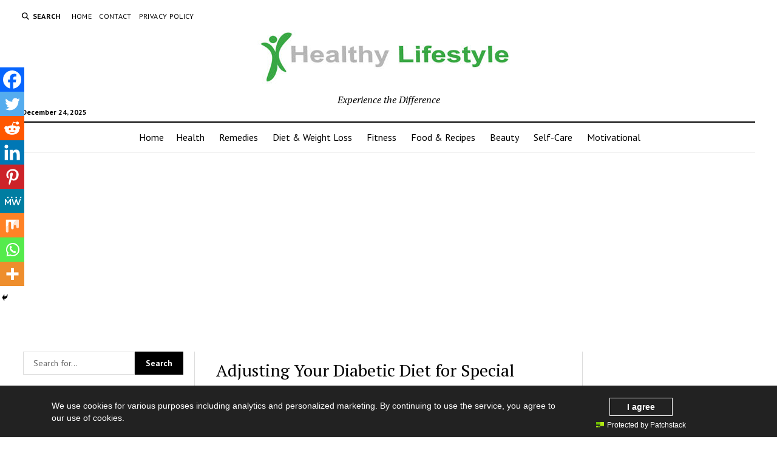

--- FILE ---
content_type: text/html; charset=utf-8
request_url: https://www.google.com/recaptcha/api2/aframe
body_size: 269
content:
<!DOCTYPE HTML><html><head><meta http-equiv="content-type" content="text/html; charset=UTF-8"></head><body><script nonce="JzsWsWb6kYml1xN3ZfkbRQ">/** Anti-fraud and anti-abuse applications only. See google.com/recaptcha */ try{var clients={'sodar':'https://pagead2.googlesyndication.com/pagead/sodar?'};window.addEventListener("message",function(a){try{if(a.source===window.parent){var b=JSON.parse(a.data);var c=clients[b['id']];if(c){var d=document.createElement('img');d.src=c+b['params']+'&rc='+(localStorage.getItem("rc::a")?sessionStorage.getItem("rc::b"):"");window.document.body.appendChild(d);sessionStorage.setItem("rc::e",parseInt(sessionStorage.getItem("rc::e")||0)+1);localStorage.setItem("rc::h",'1766751208404');}}}catch(b){}});window.parent.postMessage("_grecaptcha_ready", "*");}catch(b){}</script></body></html>